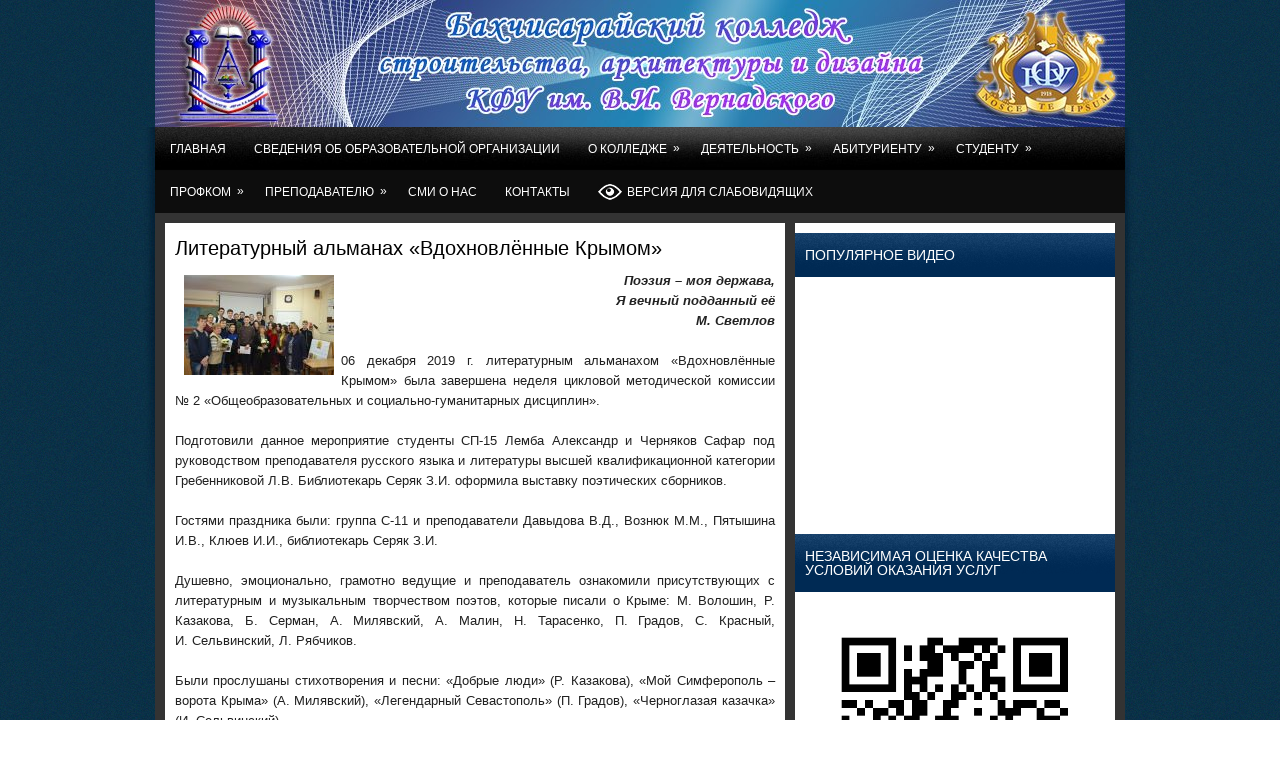

--- FILE ---
content_type: text/html; charset=UTF-8
request_url: https://bkcoll.cfuv.ru/2019/12/10/literary_almanac_12/
body_size: 17359
content:
<!DOCTYPE html PUBLIC "-//W3C//DTD XHTML 1.0 Transitional//EN" "http://www.w3.org/TR/xhtml1/DTD/xhtml1-transitional.dtd">
<html xmlns="http://www.w3.org/1999/xhtml" lang="ru-RU">

<head profile="http://gmpg.org/xfn/11">
<meta http-equiv="Content-Type" content="text/html; charset=UTF-8" />
<link href='https://fonts.googleapis.com/css?family=Oswald' rel='stylesheet' type='text/css'/>
<title>  Литературный альманах «Вдохновлённые Крымом» | Бахчисарайский колледж строительста, архитектуры и дизайна</title>
<link rel="stylesheet" href="https://bkcoll.cfuv.ru/wp-content/themes/BlueBusiness/css/screen.css" type="text/css" media="screen, projection" />
<link rel="stylesheet" href="https://bkcoll.cfuv.ru/wp-content/themes/BlueBusiness/css/print.css" type="text/css" media="print" />
<!--[if IE]><link rel="stylesheet" href="https://bkcoll.cfuv.ru/wp-content/themes/BlueBusiness/css/ie.css" type="text/css" media="screen, projection"><![endif]-->
<link rel="stylesheet" href="https://bkcoll.cfuv.ru/wp-content/themes/BlueBusiness/style.css" type="text/css" media="screen" />

<link rel="alternate" type="application/rss+xml" title="Бахчисарайский колледж строительста, архитектуры и дизайна RSS Feed" href="https://bkcoll.cfuv.ru/feed/" />
<link rel="alternate" type="application/atom+xml" title="Бахчисарайский колледж строительста, архитектуры и дизайна Atom Feed" href="https://bkcoll.cfuv.ru/feed/atom/" />
<link rel="pingback" href="https://bkcoll.cfuv.ru/xmlrpc.php" />







<meta name='robots' content='max-image-preview:large' />
<link rel="alternate" type="application/rss+xml" title="Бахчисарайский колледж строительста, архитектуры и дизайна &raquo; Лента комментариев к &laquo;Литературный альманах «Вдохновлённые Крымом»&raquo;" href="https://bkcoll.cfuv.ru/2019/12/10/literary_almanac_12/feed/" />
<link rel="alternate" title="oEmbed (JSON)" type="application/json+oembed" href="https://bkcoll.cfuv.ru/wp-json/oembed/1.0/embed?url=https%3A%2F%2Fbkcoll.cfuv.ru%2F2019%2F12%2F10%2Fliterary_almanac_12%2F" />
<link rel="alternate" title="oEmbed (XML)" type="text/xml+oembed" href="https://bkcoll.cfuv.ru/wp-json/oembed/1.0/embed?url=https%3A%2F%2Fbkcoll.cfuv.ru%2F2019%2F12%2F10%2Fliterary_almanac_12%2F&#038;format=xml" />
<style id='wp-img-auto-sizes-contain-inline-css' type='text/css'>
img:is([sizes=auto i],[sizes^="auto," i]){contain-intrinsic-size:3000px 1500px}
/*# sourceURL=wp-img-auto-sizes-contain-inline-css */
</style>
<style id='wp-emoji-styles-inline-css' type='text/css'>

	img.wp-smiley, img.emoji {
		display: inline !important;
		border: none !important;
		box-shadow: none !important;
		height: 1em !important;
		width: 1em !important;
		margin: 0 0.07em !important;
		vertical-align: -0.1em !important;
		background: none !important;
		padding: 0 !important;
	}
/*# sourceURL=wp-emoji-styles-inline-css */
</style>
<style id='wp-block-library-inline-css' type='text/css'>
:root{--wp-block-synced-color:#7a00df;--wp-block-synced-color--rgb:122,0,223;--wp-bound-block-color:var(--wp-block-synced-color);--wp-editor-canvas-background:#ddd;--wp-admin-theme-color:#007cba;--wp-admin-theme-color--rgb:0,124,186;--wp-admin-theme-color-darker-10:#006ba1;--wp-admin-theme-color-darker-10--rgb:0,107,160.5;--wp-admin-theme-color-darker-20:#005a87;--wp-admin-theme-color-darker-20--rgb:0,90,135;--wp-admin-border-width-focus:2px}@media (min-resolution:192dpi){:root{--wp-admin-border-width-focus:1.5px}}.wp-element-button{cursor:pointer}:root .has-very-light-gray-background-color{background-color:#eee}:root .has-very-dark-gray-background-color{background-color:#313131}:root .has-very-light-gray-color{color:#eee}:root .has-very-dark-gray-color{color:#313131}:root .has-vivid-green-cyan-to-vivid-cyan-blue-gradient-background{background:linear-gradient(135deg,#00d084,#0693e3)}:root .has-purple-crush-gradient-background{background:linear-gradient(135deg,#34e2e4,#4721fb 50%,#ab1dfe)}:root .has-hazy-dawn-gradient-background{background:linear-gradient(135deg,#faaca8,#dad0ec)}:root .has-subdued-olive-gradient-background{background:linear-gradient(135deg,#fafae1,#67a671)}:root .has-atomic-cream-gradient-background{background:linear-gradient(135deg,#fdd79a,#004a59)}:root .has-nightshade-gradient-background{background:linear-gradient(135deg,#330968,#31cdcf)}:root .has-midnight-gradient-background{background:linear-gradient(135deg,#020381,#2874fc)}:root{--wp--preset--font-size--normal:16px;--wp--preset--font-size--huge:42px}.has-regular-font-size{font-size:1em}.has-larger-font-size{font-size:2.625em}.has-normal-font-size{font-size:var(--wp--preset--font-size--normal)}.has-huge-font-size{font-size:var(--wp--preset--font-size--huge)}.has-text-align-center{text-align:center}.has-text-align-left{text-align:left}.has-text-align-right{text-align:right}.has-fit-text{white-space:nowrap!important}#end-resizable-editor-section{display:none}.aligncenter{clear:both}.items-justified-left{justify-content:flex-start}.items-justified-center{justify-content:center}.items-justified-right{justify-content:flex-end}.items-justified-space-between{justify-content:space-between}.screen-reader-text{border:0;clip-path:inset(50%);height:1px;margin:-1px;overflow:hidden;padding:0;position:absolute;width:1px;word-wrap:normal!important}.screen-reader-text:focus{background-color:#ddd;clip-path:none;color:#444;display:block;font-size:1em;height:auto;left:5px;line-height:normal;padding:15px 23px 14px;text-decoration:none;top:5px;width:auto;z-index:100000}html :where(.has-border-color){border-style:solid}html :where([style*=border-top-color]){border-top-style:solid}html :where([style*=border-right-color]){border-right-style:solid}html :where([style*=border-bottom-color]){border-bottom-style:solid}html :where([style*=border-left-color]){border-left-style:solid}html :where([style*=border-width]){border-style:solid}html :where([style*=border-top-width]){border-top-style:solid}html :where([style*=border-right-width]){border-right-style:solid}html :where([style*=border-bottom-width]){border-bottom-style:solid}html :where([style*=border-left-width]){border-left-style:solid}html :where(img[class*=wp-image-]){height:auto;max-width:100%}:where(figure){margin:0 0 1em}html :where(.is-position-sticky){--wp-admin--admin-bar--position-offset:var(--wp-admin--admin-bar--height,0px)}@media screen and (max-width:600px){html :where(.is-position-sticky){--wp-admin--admin-bar--position-offset:0px}}

/*# sourceURL=wp-block-library-inline-css */
</style><style id='global-styles-inline-css' type='text/css'>
:root{--wp--preset--aspect-ratio--square: 1;--wp--preset--aspect-ratio--4-3: 4/3;--wp--preset--aspect-ratio--3-4: 3/4;--wp--preset--aspect-ratio--3-2: 3/2;--wp--preset--aspect-ratio--2-3: 2/3;--wp--preset--aspect-ratio--16-9: 16/9;--wp--preset--aspect-ratio--9-16: 9/16;--wp--preset--color--black: #000000;--wp--preset--color--cyan-bluish-gray: #abb8c3;--wp--preset--color--white: #ffffff;--wp--preset--color--pale-pink: #f78da7;--wp--preset--color--vivid-red: #cf2e2e;--wp--preset--color--luminous-vivid-orange: #ff6900;--wp--preset--color--luminous-vivid-amber: #fcb900;--wp--preset--color--light-green-cyan: #7bdcb5;--wp--preset--color--vivid-green-cyan: #00d084;--wp--preset--color--pale-cyan-blue: #8ed1fc;--wp--preset--color--vivid-cyan-blue: #0693e3;--wp--preset--color--vivid-purple: #9b51e0;--wp--preset--gradient--vivid-cyan-blue-to-vivid-purple: linear-gradient(135deg,rgb(6,147,227) 0%,rgb(155,81,224) 100%);--wp--preset--gradient--light-green-cyan-to-vivid-green-cyan: linear-gradient(135deg,rgb(122,220,180) 0%,rgb(0,208,130) 100%);--wp--preset--gradient--luminous-vivid-amber-to-luminous-vivid-orange: linear-gradient(135deg,rgb(252,185,0) 0%,rgb(255,105,0) 100%);--wp--preset--gradient--luminous-vivid-orange-to-vivid-red: linear-gradient(135deg,rgb(255,105,0) 0%,rgb(207,46,46) 100%);--wp--preset--gradient--very-light-gray-to-cyan-bluish-gray: linear-gradient(135deg,rgb(238,238,238) 0%,rgb(169,184,195) 100%);--wp--preset--gradient--cool-to-warm-spectrum: linear-gradient(135deg,rgb(74,234,220) 0%,rgb(151,120,209) 20%,rgb(207,42,186) 40%,rgb(238,44,130) 60%,rgb(251,105,98) 80%,rgb(254,248,76) 100%);--wp--preset--gradient--blush-light-purple: linear-gradient(135deg,rgb(255,206,236) 0%,rgb(152,150,240) 100%);--wp--preset--gradient--blush-bordeaux: linear-gradient(135deg,rgb(254,205,165) 0%,rgb(254,45,45) 50%,rgb(107,0,62) 100%);--wp--preset--gradient--luminous-dusk: linear-gradient(135deg,rgb(255,203,112) 0%,rgb(199,81,192) 50%,rgb(65,88,208) 100%);--wp--preset--gradient--pale-ocean: linear-gradient(135deg,rgb(255,245,203) 0%,rgb(182,227,212) 50%,rgb(51,167,181) 100%);--wp--preset--gradient--electric-grass: linear-gradient(135deg,rgb(202,248,128) 0%,rgb(113,206,126) 100%);--wp--preset--gradient--midnight: linear-gradient(135deg,rgb(2,3,129) 0%,rgb(40,116,252) 100%);--wp--preset--font-size--small: 13px;--wp--preset--font-size--medium: 20px;--wp--preset--font-size--large: 36px;--wp--preset--font-size--x-large: 42px;--wp--preset--spacing--20: 0.44rem;--wp--preset--spacing--30: 0.67rem;--wp--preset--spacing--40: 1rem;--wp--preset--spacing--50: 1.5rem;--wp--preset--spacing--60: 2.25rem;--wp--preset--spacing--70: 3.38rem;--wp--preset--spacing--80: 5.06rem;--wp--preset--shadow--natural: 6px 6px 9px rgba(0, 0, 0, 0.2);--wp--preset--shadow--deep: 12px 12px 50px rgba(0, 0, 0, 0.4);--wp--preset--shadow--sharp: 6px 6px 0px rgba(0, 0, 0, 0.2);--wp--preset--shadow--outlined: 6px 6px 0px -3px rgb(255, 255, 255), 6px 6px rgb(0, 0, 0);--wp--preset--shadow--crisp: 6px 6px 0px rgb(0, 0, 0);}:where(.is-layout-flex){gap: 0.5em;}:where(.is-layout-grid){gap: 0.5em;}body .is-layout-flex{display: flex;}.is-layout-flex{flex-wrap: wrap;align-items: center;}.is-layout-flex > :is(*, div){margin: 0;}body .is-layout-grid{display: grid;}.is-layout-grid > :is(*, div){margin: 0;}:where(.wp-block-columns.is-layout-flex){gap: 2em;}:where(.wp-block-columns.is-layout-grid){gap: 2em;}:where(.wp-block-post-template.is-layout-flex){gap: 1.25em;}:where(.wp-block-post-template.is-layout-grid){gap: 1.25em;}.has-black-color{color: var(--wp--preset--color--black) !important;}.has-cyan-bluish-gray-color{color: var(--wp--preset--color--cyan-bluish-gray) !important;}.has-white-color{color: var(--wp--preset--color--white) !important;}.has-pale-pink-color{color: var(--wp--preset--color--pale-pink) !important;}.has-vivid-red-color{color: var(--wp--preset--color--vivid-red) !important;}.has-luminous-vivid-orange-color{color: var(--wp--preset--color--luminous-vivid-orange) !important;}.has-luminous-vivid-amber-color{color: var(--wp--preset--color--luminous-vivid-amber) !important;}.has-light-green-cyan-color{color: var(--wp--preset--color--light-green-cyan) !important;}.has-vivid-green-cyan-color{color: var(--wp--preset--color--vivid-green-cyan) !important;}.has-pale-cyan-blue-color{color: var(--wp--preset--color--pale-cyan-blue) !important;}.has-vivid-cyan-blue-color{color: var(--wp--preset--color--vivid-cyan-blue) !important;}.has-vivid-purple-color{color: var(--wp--preset--color--vivid-purple) !important;}.has-black-background-color{background-color: var(--wp--preset--color--black) !important;}.has-cyan-bluish-gray-background-color{background-color: var(--wp--preset--color--cyan-bluish-gray) !important;}.has-white-background-color{background-color: var(--wp--preset--color--white) !important;}.has-pale-pink-background-color{background-color: var(--wp--preset--color--pale-pink) !important;}.has-vivid-red-background-color{background-color: var(--wp--preset--color--vivid-red) !important;}.has-luminous-vivid-orange-background-color{background-color: var(--wp--preset--color--luminous-vivid-orange) !important;}.has-luminous-vivid-amber-background-color{background-color: var(--wp--preset--color--luminous-vivid-amber) !important;}.has-light-green-cyan-background-color{background-color: var(--wp--preset--color--light-green-cyan) !important;}.has-vivid-green-cyan-background-color{background-color: var(--wp--preset--color--vivid-green-cyan) !important;}.has-pale-cyan-blue-background-color{background-color: var(--wp--preset--color--pale-cyan-blue) !important;}.has-vivid-cyan-blue-background-color{background-color: var(--wp--preset--color--vivid-cyan-blue) !important;}.has-vivid-purple-background-color{background-color: var(--wp--preset--color--vivid-purple) !important;}.has-black-border-color{border-color: var(--wp--preset--color--black) !important;}.has-cyan-bluish-gray-border-color{border-color: var(--wp--preset--color--cyan-bluish-gray) !important;}.has-white-border-color{border-color: var(--wp--preset--color--white) !important;}.has-pale-pink-border-color{border-color: var(--wp--preset--color--pale-pink) !important;}.has-vivid-red-border-color{border-color: var(--wp--preset--color--vivid-red) !important;}.has-luminous-vivid-orange-border-color{border-color: var(--wp--preset--color--luminous-vivid-orange) !important;}.has-luminous-vivid-amber-border-color{border-color: var(--wp--preset--color--luminous-vivid-amber) !important;}.has-light-green-cyan-border-color{border-color: var(--wp--preset--color--light-green-cyan) !important;}.has-vivid-green-cyan-border-color{border-color: var(--wp--preset--color--vivid-green-cyan) !important;}.has-pale-cyan-blue-border-color{border-color: var(--wp--preset--color--pale-cyan-blue) !important;}.has-vivid-cyan-blue-border-color{border-color: var(--wp--preset--color--vivid-cyan-blue) !important;}.has-vivid-purple-border-color{border-color: var(--wp--preset--color--vivid-purple) !important;}.has-vivid-cyan-blue-to-vivid-purple-gradient-background{background: var(--wp--preset--gradient--vivid-cyan-blue-to-vivid-purple) !important;}.has-light-green-cyan-to-vivid-green-cyan-gradient-background{background: var(--wp--preset--gradient--light-green-cyan-to-vivid-green-cyan) !important;}.has-luminous-vivid-amber-to-luminous-vivid-orange-gradient-background{background: var(--wp--preset--gradient--luminous-vivid-amber-to-luminous-vivid-orange) !important;}.has-luminous-vivid-orange-to-vivid-red-gradient-background{background: var(--wp--preset--gradient--luminous-vivid-orange-to-vivid-red) !important;}.has-very-light-gray-to-cyan-bluish-gray-gradient-background{background: var(--wp--preset--gradient--very-light-gray-to-cyan-bluish-gray) !important;}.has-cool-to-warm-spectrum-gradient-background{background: var(--wp--preset--gradient--cool-to-warm-spectrum) !important;}.has-blush-light-purple-gradient-background{background: var(--wp--preset--gradient--blush-light-purple) !important;}.has-blush-bordeaux-gradient-background{background: var(--wp--preset--gradient--blush-bordeaux) !important;}.has-luminous-dusk-gradient-background{background: var(--wp--preset--gradient--luminous-dusk) !important;}.has-pale-ocean-gradient-background{background: var(--wp--preset--gradient--pale-ocean) !important;}.has-electric-grass-gradient-background{background: var(--wp--preset--gradient--electric-grass) !important;}.has-midnight-gradient-background{background: var(--wp--preset--gradient--midnight) !important;}.has-small-font-size{font-size: var(--wp--preset--font-size--small) !important;}.has-medium-font-size{font-size: var(--wp--preset--font-size--medium) !important;}.has-large-font-size{font-size: var(--wp--preset--font-size--large) !important;}.has-x-large-font-size{font-size: var(--wp--preset--font-size--x-large) !important;}
/*# sourceURL=global-styles-inline-css */
</style>

<style id='classic-theme-styles-inline-css' type='text/css'>
/*! This file is auto-generated */
.wp-block-button__link{color:#fff;background-color:#32373c;border-radius:9999px;box-shadow:none;text-decoration:none;padding:calc(.667em + 2px) calc(1.333em + 2px);font-size:1.125em}.wp-block-file__button{background:#32373c;color:#fff;text-decoration:none}
/*# sourceURL=/wp-includes/css/classic-themes.min.css */
</style>
<link rel='stylesheet' id='vi-style-css' href='https://bkcoll.cfuv.ru/wp-content/plugins/for-the-visually-impaired_/css/styles.css?ver=219c646b7a733d0704029694c09861dc' type='text/css' media='all' />
<style id='vi-style-inline-css' type='text/css'>

		.vi-on-img-button{
  background: url(https://bkcoll.cfuv.ru/wp-content/plugins/for-the-visually-impaired_/img/icon_24.png) 100% 100% no-repeat;
  background-size: contain;
    display: inline-block;
    vertical-align: middle;
    height: 24px;
    width: 24px;
    text-decoration: none;
    outline: 0;
		}
#bt_widget-vi-on a {
	text-align: center;
	cursor: pointer;
	background: #DB151C;
	box-shadow: 0 -3px 0 rgba(0, 0, 0, 0.1) inset;
	border: 0 none;
	border-radius: 6px;
	overflow: hidden;
    font-size: 15px;
    padding: 13px 18px 16px;
	text-decoration: none;
	display: inline-block;
	font-family: arial;
    font-weight: 700;
	line-height: 100%;
	text-shadow: 1px 1px 0 rgba(0, 0, 0, 0.12);
	margin-top: -3px;
    color: #0a0a0a;
    border-radius: 10px;
    vertical-align:middle;

}


#bt_widget-vi-on a:hover {
	-o-box-shadow: 0 -1px 0 rgba(0, 0, 0, 0.14) inset;
	-moz-box-shadow: 0 -1px 0 rgba(0, 0, 0, 0.14) inset;
	-webkit-box-shadow: 0 -1px 0 rgba(0, 0, 0, 0.14) inset;
	box-shadow: 0 -1px 0 rgba(0, 0, 0, 0.14) inset;
	text-decoration: underline;	
}

#bt_widget-vi-on .vi_widget_img {
    vertical-align:middle;
}
#bt_widget-vi-on  {
	    position: relative;
    top: 0;
    left: 0;
    color: #000000;
    font-size: 18px;
    letter-spacing: 0;
    text-align: center;
}
.vi-close{
	vertical-align: middle;
	text-align: center;
	display: flex;
	justify-content: center;
	align-items: center;
	font-size: 16px;
	text-decoration: none;
	font-weight: bold;
	vertical-align: middle;
	word-break: break-all;
    word-wrap: break-word;

}
.bt_widget-vi{
	vertical-align: middle;
	text-align: center;
	
}
		
		
/*# sourceURL=vi-style-inline-css */
</style>
<!--n2css--><!--n2js--><script type="text/javascript" src="https://bkcoll.cfuv.ru/wp-includes/js/jquery/jquery.min.js?ver=3.7.1" id="jquery-core-js"></script>
<script type="text/javascript" src="https://bkcoll.cfuv.ru/wp-includes/js/jquery/jquery-migrate.min.js?ver=3.4.1" id="jquery-migrate-js"></script>
<link rel="https://api.w.org/" href="https://bkcoll.cfuv.ru/wp-json/" /><link rel="alternate" title="JSON" type="application/json" href="https://bkcoll.cfuv.ru/wp-json/wp/v2/posts/18456" /><link rel="canonical" href="https://bkcoll.cfuv.ru/2019/12/10/literary_almanac_12/" />
<link rel="icon" href="https://bkcoll.cfuv.ru/wp-content/uploads/2015/10/cropped-KTwg_OUe5Ls-32x32.jpg" sizes="32x32" />
<link rel="icon" href="https://bkcoll.cfuv.ru/wp-content/uploads/2015/10/cropped-KTwg_OUe5Ls-192x192.jpg" sizes="192x192" />
<link rel="apple-touch-icon" href="https://bkcoll.cfuv.ru/wp-content/uploads/2015/10/cropped-KTwg_OUe5Ls-180x180.jpg" />
<meta name="msapplication-TileImage" content="https://bkcoll.cfuv.ru/wp-content/uploads/2015/10/cropped-KTwg_OUe5Ls-270x270.jpg" />
		<style type="text/css" id="wp-custom-css">
			.sidebar h2 {
	font-size: 14px;
}

a:link { color: #0000EE; }
a:visited { color: #551A8B; }
a:hover { color: #FF0000; }
a:active { color: #FF0000; }

p > a.more-link {
	color: #FFFFFF;
}

.title a {
    color: #000000;
    text-decoration: none;
}

#menu-item-36249 > a
{
	display: flex;
  align-items: center;
}

#menu-item-36249 > a > img{
	padding-right: 5px;
}

#menu-item-36249 > a{
	height: 12px;
}		</style>
		<script src="https://bkcoll.cfuv.ru/wp-content/themes/BlueBusiness/js/jquery-1.4.4.js" type="text/javascript"></script>
<script src="https://bkcoll.cfuv.ru/wp-content/themes/BlueBusiness/js/jquery.cycle.all.js" type="text/javascript"></script>
<script type="text/javascript" src="https://bkcoll.cfuv.ru/wp-content/themes/BlueBusiness/menu/superfish.js"></script>
<script type="text/javascript" src="https://bkcoll.cfuv.ru/wp-content/themes/BlueBusiness/menu/custom.js"></script>
</head>
<body data-rsssl=1 class="wp-singular post-template-default single single-post postid-18456 single-format-standard wp-theme-BlueBusiness">

	<div id="wrapper">
<div id="wrapper-bg"><div id="wrapper-bg2">
		<div id="outer-wrapper" class="outer-wrapper">  
			<div class="outer">
				
            		
			</div>
				<div id="header" class="outer">
					<div class="header-part">
													
													
					</div>
					
					<div class="header-part rightsector">
                        <div style="padding: 0 0 0 0; text-align:right;">


                        </div>
					</div>
				</div>

			<div class="outer">
				<div class="navi-links">
                    <div class="navi-primary-container">
					<ul id="menu-%d0%bc%d0%b5%d0%bd%d1%8e-1" class="navi-primary navis"><li id="menu-item-20" class="menu-item menu-item-type-custom menu-item-object-custom menu-item-home menu-item-20"><a href="https://bkcoll.cfuv.ru/">Главная</a></li>
<li id="menu-item-21463" class="menu-item menu-item-type-custom menu-item-object-custom menu-item-21463"><a href="https://cfuv.ru/sveden">Сведения об образовательной организации</a></li>
<li id="menu-item-50" class="menu-item menu-item-type-post_type menu-item-object-page menu-item-has-children menu-item-50"><a href="https://bkcoll.cfuv.ru/?page_id=22">О колледже</a>
<ul class="sub-menu">
	<li id="menu-item-21" class="menu-item menu-item-type-post_type menu-item-object-page menu-item-21"><a href="https://bkcoll.cfuv.ru/?page_id=10">История колледжа</a></li>
	<li id="menu-item-327" class="menu-item menu-item-type-post_type menu-item-object-page menu-item-327"><a href="https://bkcoll.cfuv.ru/svedeniya-ob-obrazovatelnoy-organiz/polozhenie-o-kolledzhe/">Положение</a></li>
	<li id="menu-item-180" class="menu-item menu-item-type-post_type menu-item-object-page menu-item-180"><a href="https://bkcoll.cfuv.ru/svedeniya-ob-obrazovatelnoy-organiz/litsenziya/">Лицензия</a></li>
	<li id="menu-item-45" class="menu-item menu-item-type-post_type menu-item-object-page menu-item-45"><a href="https://bkcoll.cfuv.ru/?page_id=32">Структура</a></li>
	<li id="menu-item-48" class="menu-item menu-item-type-post_type menu-item-object-page menu-item-48"><a href="https://bkcoll.cfuv.ru/?page_id=26">Руководство</a></li>
	<li id="menu-item-23980" class="menu-item menu-item-type-custom menu-item-object-custom menu-item-23980"><a href="https://bkcoll.cfuv.ru/wp-content/uploads/2025/10/Кадры-БКСАиД_сентябрь-2025.pdf">Преподаватели</a></li>
	<li id="menu-item-44" class="menu-item menu-item-type-post_type menu-item-object-page menu-item-44"><a href="https://bkcoll.cfuv.ru/?page_id=34">Документы</a></li>
	<li id="menu-item-87" class="menu-item menu-item-type-post_type menu-item-object-page menu-item-87"><a href="https://bkcoll.cfuv.ru/?page_id=73">Материально-техническое обеспечение</a></li>
	<li id="menu-item-84" class="menu-item menu-item-type-post_type menu-item-object-page menu-item-84"><a href="https://bkcoll.cfuv.ru/?page_id=79">Финансово-хозяйственная деятельность</a></li>
	<li id="menu-item-1439" class="menu-item menu-item-type-post_type menu-item-object-page menu-item-1439"><a href="https://bkcoll.cfuv.ru/videomaterialyi/">Видеоматериалы</a></li>
	<li id="menu-item-83" class="menu-item menu-item-type-post_type menu-item-object-page menu-item-83"><a href="https://bkcoll.cfuv.ru/?page_id=81">Вакансии</a></li>
</ul>
</li>
<li id="menu-item-161" class="menu-item menu-item-type-post_type menu-item-object-page menu-item-has-children menu-item-161"><a href="https://bkcoll.cfuv.ru/?page_id=59">Деятельность</a>
<ul class="sub-menu">
	<li id="menu-item-43" class="menu-item menu-item-type-post_type menu-item-object-page menu-item-43"><a href="https://bkcoll.cfuv.ru/obrazovanie/">Образовательный процесс</a></li>
	<li id="menu-item-42" class="menu-item menu-item-type-post_type menu-item-object-page menu-item-42"><a href="https://bkcoll.cfuv.ru/obrazovatelnyie-standartyi/">Образовательные стандарты</a></li>
	<li id="menu-item-34333" class="menu-item menu-item-type-post_type menu-item-object-page menu-item-34333"><a href="https://bkcoll.cfuv.ru/dostupnaya-sreda/">Доступная среда</a></li>
	<li id="menu-item-240" class="menu-item menu-item-type-post_type menu-item-object-page menu-item-240"><a href="https://bkcoll.cfuv.ru/tsiklovyiekomissii/">Цикловые методические комиссии 2025-2026 учебный год</a></li>
	<li id="menu-item-85" class="menu-item menu-item-type-post_type menu-item-object-page menu-item-85"><a href="https://bkcoll.cfuv.ru/?page_id=77">Платные образовательные услуги</a></li>
	<li id="menu-item-15103" class="menu-item menu-item-type-post_type menu-item-object-page menu-item-15103"><a href="https://bkcoll.cfuv.ru/protivodeystvie-korruptsii/">Противодействие коррупции</a></li>
	<li id="menu-item-1305" class="menu-item menu-item-type-post_type menu-item-object-page menu-item-1305"><a href="https://bkcoll.cfuv.ru/vospitatelnaya-rabota/">Воспитательная работа</a></li>
	<li id="menu-item-5952" class="menu-item menu-item-type-post_type menu-item-object-page menu-item-5952"><a href="https://bkcoll.cfuv.ru/proforientatsionnaya-rabota/">Профориентационная работа</a></li>
</ul>
</li>
<li id="menu-item-25175" class="menu-item menu-item-type-custom menu-item-object-custom menu-item-has-children menu-item-25175"><a href="https://priem.cfuv.ru/">Абитуриенту</a>
<ul class="sub-menu">
	<li id="menu-item-36076" class="menu-item menu-item-type-custom menu-item-object-custom menu-item-36076"><a href="https://abit.cfuv.ru/rating/specialties#filial=18&#038;form=1&#038;level=4">Списки подавших документы</a></li>
	<li id="menu-item-2999" class="menu-item menu-item-type-post_type menu-item-object-page menu-item-2999"><a href="https://bkcoll.cfuv.ru/vstupitelnaya-kompaniya/">Программа вступительных испытаний</a></li>
	<li id="menu-item-108" class="menu-item menu-item-type-post_type menu-item-object-page menu-item-108"><a href="https://bkcoll.cfuv.ru/abiturientu/obshhaya-informatsiya/">Общая информация</a></li>
	<li id="menu-item-439" class="menu-item menu-item-type-post_type menu-item-object-page menu-item-439"><a href="https://bkcoll.cfuv.ru/abiturientu/polozhenie/">Положение о приемной комиссии</a></li>
	<li id="menu-item-382" class="menu-item menu-item-type-post_type menu-item-object-page menu-item-382"><a href="https://bkcoll.cfuv.ru/abiturientu/poryadok-priema/">Порядок приема</a></li>
	<li id="menu-item-107" class="menu-item menu-item-type-post_type menu-item-object-page menu-item-107"><a href="https://bkcoll.cfuv.ru/abiturientu/pravila-priema-i-polozheniya-priemnoy-komissii/">Правила приема</a></li>
	<li id="menu-item-16244" class="menu-item menu-item-type-post_type menu-item-object-page menu-item-16244"><a href="https://bkcoll.cfuv.ru/abiturientu/pamyatka-abiturientu-2019/">Памятка абитуриенту 2025</a></li>
	<li id="menu-item-443" class="menu-item menu-item-type-post_type menu-item-object-page menu-item-443"><a href="https://bkcoll.cfuv.ru/abiturientu/dogovora/">Договора</a></li>
	<li id="menu-item-105" class="menu-item menu-item-type-post_type menu-item-object-page menu-item-105"><a href="https://bkcoll.cfuv.ru/abiturientu/informatsiya-o-kolichestve-mest-dlya-postupayushhih/">Информация о количестве мест для поступающих</a></li>
	<li id="menu-item-104" class="menu-item menu-item-type-post_type menu-item-object-page menu-item-104"><a href="https://bkcoll.cfuv.ru/abiturientu/informatsiya-dlya-postupayushhih-po-dogovoram-s-oplatoy-obucheniya/">Информация для поступающих по договорам с оплатой обучения</a></li>
	<li id="menu-item-2391" class="menu-item menu-item-type-post_type menu-item-object-page menu-item-2391"><a href="https://bkcoll.cfuv.ru/abiturientu/osobennosti-provedeniya-priema-inostrannyih-grazhdan/">Особенности проведения приема иностранных граждан</a></li>
	<li id="menu-item-2396" class="menu-item menu-item-type-post_type menu-item-object-page menu-item-2396"><a href="https://bkcoll.cfuv.ru/abiturientu/osobennosti-provedeniya-vstupitelnyih-ispyitaniy-dlya-lits-s-ogranichennyimi-vozmozhnostyami-zdorovya/">Особенности проведения вступительных испытаний для лиц с ограниченными возможностями здоровья</a></li>
</ul>
</li>
<li id="menu-item-70" class="menu-item menu-item-type-post_type menu-item-object-page menu-item-has-children menu-item-70"><a href="https://bkcoll.cfuv.ru/?page_id=53">Студенту</a>
<ul class="sub-menu">
	<li id="menu-item-6331" class="menu-item menu-item-type-post_type menu-item-object-page menu-item-6331"><a href="https://bkcoll.cfuv.ru/konkursyi/">Конкурсы</a></li>
	<li id="menu-item-2720" class="menu-item menu-item-type-custom menu-item-object-custom menu-item-2720"><a href="https://bkcoll.cfuv.ru/wp-content/uploads/2017/10/kodeks.pdf">Этический кодекс студента</a></li>
	<li id="menu-item-114" class="menu-item menu-item-type-post_type menu-item-object-page menu-item-114"><a href="https://bkcoll.cfuv.ru/metodicheskoe-obespechenie-distsiplin/">Методическое обеспечение дисциплин</a></li>
	<li id="menu-item-86" class="menu-item menu-item-type-post_type menu-item-object-page menu-item-86"><a href="https://bkcoll.cfuv.ru/?page_id=75">Стипендии и иные виды материальной поддержки</a></li>
	<li id="menu-item-1205" class="menu-item menu-item-type-post_type menu-item-object-page menu-item-1205"><a href="https://bkcoll.cfuv.ru/dlya-studentov-obshhezhitiya/">Для студентов общежития</a></li>
	<li id="menu-item-531" class="menu-item menu-item-type-post_type menu-item-object-page menu-item-531"><a href="https://bkcoll.cfuv.ru/praktika/">Практика</a></li>
	<li id="menu-item-113" class="menu-item menu-item-type-post_type menu-item-object-page menu-item-113"><a href="https://bkcoll.cfuv.ru/grafiki-raspisanie-i-tp/">Графики и расписание 2025-2026</a></li>
	<li id="menu-item-2968" class="menu-item menu-item-type-post_type menu-item-object-page menu-item-2968"><a href="https://bkcoll.cfuv.ru/psihologicheskaya-sluzhba-2/">Психологическая служба</a></li>
	<li id="menu-item-46" class="menu-item menu-item-type-post_type menu-item-object-page menu-item-46"><a href="https://bkcoll.cfuv.ru/?page_id=30">Культмассовая работа</a></li>
	<li id="menu-item-47" class="menu-item menu-item-type-post_type menu-item-object-page menu-item-47"><a href="https://bkcoll.cfuv.ru/?page_id=28">Спортивная жизнь</a></li>
	<li id="menu-item-517" class="menu-item menu-item-type-post_type menu-item-object-page menu-item-517"><a href="https://bkcoll.cfuv.ru/profkom/trudoustroystvo/">Трудоустройство</a></li>
	<li id="menu-item-788" class="menu-item menu-item-type-post_type menu-item-object-page menu-item-788"><a href="https://bkcoll.cfuv.ru/profkom/rekomendatsii-po-trudoustroystvu/">Рекомендации по трудоустройству</a></li>
	<li id="menu-item-6071" class="menu-item menu-item-type-post_type menu-item-object-page menu-item-6071"><a href="https://bkcoll.cfuv.ru/studentu/informatsiya-o-podgotovki-k-ege/">Информация о подготовки к ЕГЭ</a></li>
	<li id="menu-item-3924" class="menu-item menu-item-type-post_type menu-item-object-page menu-item-3924"><a href="https://bkcoll.cfuv.ru/informatsiya-dlya-roditeley/">Информация для родителей</a></li>
</ul>
</li>
<li id="menu-item-25174" class="menu-item menu-item-type-custom menu-item-object-custom menu-item-has-children menu-item-25174"><a href="http://profcom.cfuv.ru/">Профком</a>
<ul class="sub-menu">
	<li id="menu-item-27457" class="menu-item menu-item-type-post_type menu-item-object-page menu-item-27457"><a href="https://bkcoll.cfuv.ru/profkom/">Новости профкома</a></li>
	<li id="menu-item-2382" class="menu-item menu-item-type-post_type menu-item-object-page menu-item-2382"><a href="https://bkcoll.cfuv.ru/profkom/profkom-rabotnikov/">Профком работников</a></li>
	<li id="menu-item-2381" class="menu-item menu-item-type-post_type menu-item-object-page menu-item-2381"><a href="https://bkcoll.cfuv.ru/profkom/profkom-obuchayushhihsya/">Профком обучающихся</a></li>
</ul>
</li>
<li id="menu-item-68" class="menu-item menu-item-type-post_type menu-item-object-page menu-item-has-children menu-item-68"><a href="https://bkcoll.cfuv.ru/?page_id=57">Преподавателю</a>
<ul class="sub-menu">
	<li id="menu-item-132" class="menu-item menu-item-type-post_type menu-item-object-page menu-item-132"><a href="https://bkcoll.cfuv.ru/?page_id=124">Нормативная документация</a></li>
	<li id="menu-item-130" class="menu-item menu-item-type-post_type menu-item-object-page menu-item-130"><a href="https://bkcoll.cfuv.ru/prikazyi-rasporyazheniya-i-tp/">Приказы, распоряжения и тп.</a></li>
	<li id="menu-item-744" class="menu-item menu-item-type-post_type menu-item-object-page menu-item-744"><a href="https://bkcoll.cfuv.ru/kopilka-prepodavatelya/">Копилка преподавателя</a></li>
	<li id="menu-item-751" class="menu-item menu-item-type-post_type menu-item-object-page menu-item-751"><a href="https://bkcoll.cfuv.ru/planiruyushhaya-dokumentatsiya-2/">Планирующая документация</a></li>
	<li id="menu-item-9651" class="menu-item menu-item-type-post_type menu-item-object-page menu-item-9651"><a href="https://bkcoll.cfuv.ru/prepodavatelyu/kuratoru-uchebnoy-gruppyi/">Куратору учебной группы</a></li>
</ul>
</li>
<li id="menu-item-4363" class="menu-item menu-item-type-post_type menu-item-object-page menu-item-4363"><a href="https://bkcoll.cfuv.ru/smi-o-nas/">СМИ о нас</a></li>
<li id="menu-item-151" class="menu-item menu-item-type-post_type menu-item-object-page menu-item-151"><a href="https://bkcoll.cfuv.ru/kontaktyi/">Контакты</a></li>
<li id="menu-item-36249" class="bt_menu-vi-on menu-item menu-item-type-ftvi-menu menu-item-object-my-vi-object menu-item-36249"><a><img src="https://iif.cfuv.ru/wp-content/plugins/for-the-visually-impaired_/img/icon_24w.png" class="vi_widget_img"> Версия для слабовидящих</a></li>
</ul>                    </div>
				</div>
                

			</div>

<div class="breadcrumb">
</div>

	<div class="outer" id="contentwrap">	
			<div class="postcont">
				<div id="content">	
						
						


						<div class="post-18456 post type-post status-publish format-standard has-post-thumbnail hentry category-bez-rubriki" id="post-18456">
							<h2 class="title">Литературный альманах «Вдохновлённые Крымом»</h2>
							
			
							<div class="entry">
<img width="150" height="100" src="https://bkcoll.cfuv.ru/wp-content/uploads/2019/12/literary_almanac_55m.jpg" class="alignleft post_thumbnail wp-post-image" alt="" decoding="async" />								<p style="text-align: right;"><i><b>Поэзия – моя держава,<br />
Я вечный подданный её<br />
М. Светлов</b></i></p>
<p style="text-align: justify;">06 декабря 2019 г. литературным альманахом «Вдохновлённые Крымом» была завершена неделя цикловой методической комиссии № 2 «Общеобразовательных и социально-гуманитарных дисциплин».<span id="more-18456"></span></p>
<p style="text-align: justify;">Подготовили данное мероприятие студенты СП-15 Лемба Александр и Черняков Сафар под руководством преподавателя русского языка и литературы высшей квалификационной категории Гребенниковой Л.В. Библиотекарь Серяк З.И. оформила выставку поэтических сборников.</p>
<p style="text-align: justify;">Гостями праздника были: группа С-11 и преподаватели Давыдова В.Д., Вознюк М.М., Пятышина И.В., Клюев И.И., библиотекарь Серяк З.И.</p>
<p style="text-align: justify;">Душевно, эмоционально, грамотно ведущие и преподаватель ознакомили присутствующих с литературным и музыкальным творчеством поэтов, которые писали о Крыме: М. Волошин, Р. Казакова, Б. Серман, А. Милявский, А. Малин, Н. Тарасенко, П. Градов, С. Красный, И. Сельвинский, Л. Рябчиков.</p>
<p style="text-align: justify;">Были прослушаны стихотворения и песни: «Добрые люди» (Р. Казакова), «Мой Симферополь – ворота Крыма» (А. Милявский), «Легендарный Севастополь» (П. Градов), «Черноглазая казачка» (И. Сельвинский).</p>
<p style="text-align: justify;">Кроме того, состоялась также встреча и с творчеством бахчисарайских поэтов: М. Лебеденко, А. Дьячков, Н. Рябийчук, В. Белобородов «Мы теперь заграница» (песня), Н. Вавилова «Крымские горы» (песня), Н. Наумова «Возьми меня в Париж» (песня), В. Вартаньян (бывший преподаватель БКСАиД).</p>
<p style="text-align: justify;">В конце мероприятия свои стихотворения прочитала преподаватель истории и обществознания Пятышина И.В.</p>
<p style="text-align: justify;">Студенты прикоснулись к малой толике крымских поэтических талантов, в их произведениях чувствуется невероятная любовь к жизни, к Родине, способность видеть прекрасное во всём, тонкое понимание природы и человеческих взаимоотношений.</p>
<p style="text-align: right;"><b>Сатарина Л.А., преподаватель<br />русского языка и литературы<br />высшей квалификационной категории</b></p>
<p><center>[nggallery id=420 template=caption]</center></p>
															</div>
							
						
							<div class="navigation clearfix">
								<div class="alignleft">&laquo; <a href="https://bkcoll.cfuv.ru/2019/12/06/foreign_language_conference_2/" rel="prev">Студенческая практическая конференция по иностранному языку</a></div>
								<div class="alignright"><a href="https://bkcoll.cfuv.ru/2019/12/10/soveshhanie-s-prepodavatelyami-attestuyushhimisya-na-kvalifikatsionnyie-kategorii-v-2020-godu/" rel="next">Совещание с преподавателями, аттестующимися на квалификационные категории в 2020 году.</a> &raquo;</div>
							</div>
							
															
													</div><!--/post-18456-->
						
				
				
							
							</div>
			</div>
		<div class="sidecont rightsector">
	
	<div class="sidebar">
   

    <!--		<div class="sidebaradbox">
			<a href="http://themepix.com"><img class="sidebaradbox" src="https://themepix.com/pix/uploads/ad-125.png" style="border: 0;" alt="Advertise Here" /></a> 
<a href="http://themepix.com"><img class="sidebaradbox" src="https://themepix.com/pix/uploads/ad2-125.png" style="border: 0;" alt="Advertise Here" /></a>		</div>
		-->
    
        		<div class="sidebarvideo">
    			<ul> <li><h2 style="margin-bottom: 7px;">Популярное видео</h2>
    			<object width="284" height="240"><param name="movie" value="http://www.youtube.com/v/1TZyJc7frTs&hl=en&fs=1&rel=0&border=1"></param>
    				<param name="allowFullScreen" value="true"></param>
    				<param name="allowscriptaccess" value="always"></param>
    				<embed src="https://www.youtube.com/v/1TZyJc7frTs&hl=en&fs=1&rel=0&border=1" type="application/x-shockwave-flash" allowscriptaccess="always" allowfullscreen="true" width="284" height="240"></embed>
    			</object>
    			</li>
    			</ul>
    		</div>
    	        

		<ul>
			<li id="custom_html-2" class="widget_text widget widget_custom_html"><h2 class="widgettitle">Независимая оценка качества условий оказания услуг</h2>
<div class="textwidget custom-html-widget"><img width="300" height="300" src="https://bkcoll.cfuv.ru/wp-content/uploads/2023/10/QR-code-2023.png" class="image wp-image-37693  attachment-medium size-medium" alt="" style="max-width: 100%; height: auto;" sizes="(max-width: 300px) 100vw, 300px" original-font-size="13px" original-border-color="rgb(0, 0, 0)" original-background-color="rgba(0, 0, 0, 0)" original-background-image="none" original-color="rgb(0, 0, 0)" original-box-shadow="none" original-text-shadow="none" original-font-family="&quot;Helvetica Neue&quot;, Arial, Helvetica, sans-serif" original-letter-spacing="0" original-line-height="19.5px">
<a href="https://bus.gov.ru/qrcode/rate/460447">Чтобы оценить условия предоставления услуг используйте QR-код или перейдите по ссылке</a></div></li>
<li id="text-14" class="widget widget_text"><h2 class="widgettitle">Объявление</h2>
			<div class="textwidget"><p style="text-align: center;"><span style="color: #008000;"><strong>ВНИМАНИЮ ОБУЧАЮЩИХСЯ!!!</strong></span></p>
<p style="text-align: center;">С целью создания многосторонней связи соискателей с потенциальными работодателями, взаимного содействия в трудоустройстве выпускников на базе портала &#171;Работа в России&#187; создана сеть деловых контактов <span style="color: #008000;">&#171;SKILLSNET&#187;<sup><span style="color: blue;"><strong>*</strong></span></sup></span>.  Зарегистрироваться в сети деловых контактов могут выпускники и студенты по ссылке skillsnet.ru.</p>
<p style="text-align: center;"><small><sup><span style="color: blue;"><strong>*</strong></span></sup></span>«Общероссийская социальная сеть деловых контактов &#171;SKILLSNET&#187; является частью крупнейшей базы вакансий «РАБОТА В РОССИИ»</small></p>
</div>
		</li>
<li id="text-3" class="widget widget_text"><h2 class="widgettitle">Обращение к абитуриентам</h2>
			<div class="textwidget"><p style="text-align: center;"><a href="https://bkcoll.cfuv.ru/?p=193">Обращение директора Бахчисарайского колледжа строительства, <br>архитектуры и дизайна <br><b>Пехарь Галины Петровны</b> <br>к абитуриентам</a></p>
</div>
		</li>
<li id="text-12" class="widget widget_text"><h2 class="widgettitle">ГОРЯЧИЕ ПРЕДЛОЖЕНИЯ ОТ ПРОФКОМА</h2>
			<div class="textwidget"><p style="text-align: center;"><strong><a href="https://bkcoll.cfuv.ru/wp-content/uploads/2018/01/ryukzak.pdf" target="_blank" rel="noopener">ООО "Крымский туроператор "Рюкзак путешествий"</a></strong></p>
<p><a href="https://bkcoll.cfuv.ru/wp-content/uploads/2017/10/tur2018.pdf" target="_blank" rel="noopener"><strong>Новогодние автобусные туры &nbsp;из Крыма 2018</strong></a></p>

<p><a href="https://bkcoll.cfuv.ru/wp-content/uploads/2017/10/tur-otdyx.pdf" target="_blank" rel="noopener"><strong>Позвольте себе немного отдыха!&nbsp; </strong><strong>Проведите свой отпуск сказочно!</strong></a></p>

<p><strong><a href="https://bkcoll.cfuv.ru/wp-content/uploads/2017/10/program-tur.pdf" target="_blank" rel="noopener">Программа экскурсионного тура</a></strong></p>
<p><strong><a href="https://bkcoll.cfuv.ru/wp-content/uploads/2017/11/utes.pdf" target="_blank" rel="noopener">Оздоровление в санатории Утес</a></strong></p>

<p><a href="https://bkcoll.cfuv.ru/wp-content/uploads/2017/10/priglashen.pdf" target="_blank" rel="noopener"><strong>Приглашение на лечение и оздоровление</strong></a></p></div>
		</li>
<li id="text-7" class="widget widget_text"><h2 class="widgettitle">Мы в Контакте</h2>
			<div class="textwidget"><table style="width: 100%;" cellspacing="5" cellpadding="8">
<tbody>
<tr>
<td><a href="https://vk.com/bksaid" target="_blank"><img class="size-full wp-image-2155 aligncenter" src="https://bkcoll.cfuv.ru/wp-content/uploads/2016/12/vk.jpg" alt="vk" width="43" height="42" /></a></td>
<td style="text-align: center;"><strong><a href="https://vk.com/bksaid" target="_blank">Группа создана
для публикации новостей и
обмена полезной информацией</a></strong></td>
</tr>
</tbody>
</table>
</div>
		</li>
<li id="text-10" class="widget widget_text"><h2 class="widgettitle">Социальный партнер</h2>
			<div class="textwidget"><table style="width: 100%;" cellspacing="5" cellpadding="8">
<tbody>
</tbody>
</table>
<table style="width: 100%;" cellspacing="5" cellpadding="8">
<tbody>
<tr>
<td style="text-align: center;"><strong><a href="http://мпооснова.рф" target="_blank">Социальный партнер </b> <br>Крымская Республиканская Молодёжно-Патриотическая Общественная Организация «ОСНОВА»</a></strong></td>
</tr>
</tbody>
</table>
<p style="text-align: center;"><strong><a href="http://spbu.ru" target="_blank" rel="noopener">Санкт-Петербургский государственный университет</a></strong></p>
<p style="text-align: center;"><strong><a href="https://bkcoll.cfuv.ru/wp-content/uploads/2017/11/dog_spbgu.pdf" target="_blank" rel="noopener">Договор с СПБГУ</a></strong></p>
<p style="text-align: center;"><strong><a href="https://vk.com/rso_crimea" target="_blank" rel="noopener">Крымское региональное отделение Молодежной общероссийской общественной организации «Российские Студенческие Отряды»</a></strong></p>
&nbsp;
<p style="text-align: center;"><strong><a href="https://bkcoll.cfuv.ru/wp-content/uploads/2017/11/soglash_pco-3.pdf" target="_blank" rel="noopener">Соглашение о сотрудничестве </a></strong></p>
</div>
		</li>
<li id="calendar-2" class="widget widget_calendar"><h2 class="widgettitle">Календарь</h2>
<div id="calendar_wrap" class="calendar_wrap"><table id="wp-calendar" class="wp-calendar-table">
	<caption>Декабрь 2019</caption>
	<thead>
	<tr>
		<th scope="col" aria-label="Понедельник">Пн</th>
		<th scope="col" aria-label="Вторник">Вт</th>
		<th scope="col" aria-label="Среда">Ср</th>
		<th scope="col" aria-label="Четверг">Чт</th>
		<th scope="col" aria-label="Пятница">Пт</th>
		<th scope="col" aria-label="Суббота">Сб</th>
		<th scope="col" aria-label="Воскресенье">Вс</th>
	</tr>
	</thead>
	<tbody>
	<tr>
		<td colspan="6" class="pad">&nbsp;</td><td>1</td>
	</tr>
	<tr>
		<td><a href="https://bkcoll.cfuv.ru/2019/12/02/" aria-label="Записи, опубликованные 02.12.2019">2</a></td><td>3</td><td><a href="https://bkcoll.cfuv.ru/2019/12/04/" aria-label="Записи, опубликованные 04.12.2019">4</a></td><td>5</td><td><a href="https://bkcoll.cfuv.ru/2019/12/06/" aria-label="Записи, опубликованные 06.12.2019">6</a></td><td>7</td><td>8</td>
	</tr>
	<tr>
		<td>9</td><td><a href="https://bkcoll.cfuv.ru/2019/12/10/" aria-label="Записи, опубликованные 10.12.2019">10</a></td><td>11</td><td><a href="https://bkcoll.cfuv.ru/2019/12/12/" aria-label="Записи, опубликованные 12.12.2019">12</a></td><td><a href="https://bkcoll.cfuv.ru/2019/12/13/" aria-label="Записи, опубликованные 13.12.2019">13</a></td><td>14</td><td>15</td>
	</tr>
	<tr>
		<td><a href="https://bkcoll.cfuv.ru/2019/12/16/" aria-label="Записи, опубликованные 16.12.2019">16</a></td><td><a href="https://bkcoll.cfuv.ru/2019/12/17/" aria-label="Записи, опубликованные 17.12.2019">17</a></td><td>18</td><td><a href="https://bkcoll.cfuv.ru/2019/12/19/" aria-label="Записи, опубликованные 19.12.2019">19</a></td><td>20</td><td>21</td><td>22</td>
	</tr>
	<tr>
		<td><a href="https://bkcoll.cfuv.ru/2019/12/23/" aria-label="Записи, опубликованные 23.12.2019">23</a></td><td>24</td><td>25</td><td><a href="https://bkcoll.cfuv.ru/2019/12/26/" aria-label="Записи, опубликованные 26.12.2019">26</a></td><td>27</td><td>28</td><td>29</td>
	</tr>
	<tr>
		<td>30</td><td>31</td>
		<td class="pad" colspan="5">&nbsp;</td>
	</tr>
	</tbody>
	</table><nav aria-label="Предыдущий и следующий месяцы" class="wp-calendar-nav">
		<span class="wp-calendar-nav-prev"><a href="https://bkcoll.cfuv.ru/2019/11/">&laquo; Ноя</a></span>
		<span class="pad">&nbsp;</span>
		<span class="wp-calendar-nav-next"><a href="https://bkcoll.cfuv.ru/2020/01/">Янв &raquo;</a></span>
	</nav></div></li>
<li id="archives-2" class="widget widget_archive"><h2 class="widgettitle">Архивы</h2>
		<label class="screen-reader-text" for="archives-dropdown-2">Архивы</label>
		<select id="archives-dropdown-2" name="archive-dropdown">
			
			<option value="">Выберите месяц</option>
				<option value='https://bkcoll.cfuv.ru/2025/12/'> Декабрь 2025 </option>
	<option value='https://bkcoll.cfuv.ru/2025/11/'> Ноябрь 2025 </option>
	<option value='https://bkcoll.cfuv.ru/2025/10/'> Октябрь 2025 </option>
	<option value='https://bkcoll.cfuv.ru/2025/09/'> Сентябрь 2025 </option>
	<option value='https://bkcoll.cfuv.ru/2025/08/'> Август 2025 </option>
	<option value='https://bkcoll.cfuv.ru/2025/07/'> Июль 2025 </option>
	<option value='https://bkcoll.cfuv.ru/2025/06/'> Июнь 2025 </option>
	<option value='https://bkcoll.cfuv.ru/2025/05/'> Май 2025 </option>
	<option value='https://bkcoll.cfuv.ru/2025/04/'> Апрель 2025 </option>
	<option value='https://bkcoll.cfuv.ru/2025/03/'> Март 2025 </option>
	<option value='https://bkcoll.cfuv.ru/2025/02/'> Февраль 2025 </option>
	<option value='https://bkcoll.cfuv.ru/2025/01/'> Январь 2025 </option>
	<option value='https://bkcoll.cfuv.ru/2024/12/'> Декабрь 2024 </option>
	<option value='https://bkcoll.cfuv.ru/2024/11/'> Ноябрь 2024 </option>
	<option value='https://bkcoll.cfuv.ru/2024/10/'> Октябрь 2024 </option>
	<option value='https://bkcoll.cfuv.ru/2024/09/'> Сентябрь 2024 </option>
	<option value='https://bkcoll.cfuv.ru/2024/08/'> Август 2024 </option>
	<option value='https://bkcoll.cfuv.ru/2024/07/'> Июль 2024 </option>
	<option value='https://bkcoll.cfuv.ru/2024/06/'> Июнь 2024 </option>
	<option value='https://bkcoll.cfuv.ru/2024/05/'> Май 2024 </option>
	<option value='https://bkcoll.cfuv.ru/2024/04/'> Апрель 2024 </option>
	<option value='https://bkcoll.cfuv.ru/2024/03/'> Март 2024 </option>
	<option value='https://bkcoll.cfuv.ru/2024/02/'> Февраль 2024 </option>
	<option value='https://bkcoll.cfuv.ru/2024/01/'> Январь 2024 </option>
	<option value='https://bkcoll.cfuv.ru/2023/12/'> Декабрь 2023 </option>
	<option value='https://bkcoll.cfuv.ru/2023/11/'> Ноябрь 2023 </option>
	<option value='https://bkcoll.cfuv.ru/2023/10/'> Октябрь 2023 </option>
	<option value='https://bkcoll.cfuv.ru/2023/09/'> Сентябрь 2023 </option>
	<option value='https://bkcoll.cfuv.ru/2023/07/'> Июль 2023 </option>
	<option value='https://bkcoll.cfuv.ru/2023/06/'> Июнь 2023 </option>
	<option value='https://bkcoll.cfuv.ru/2023/05/'> Май 2023 </option>
	<option value='https://bkcoll.cfuv.ru/2023/04/'> Апрель 2023 </option>
	<option value='https://bkcoll.cfuv.ru/2023/03/'> Март 2023 </option>
	<option value='https://bkcoll.cfuv.ru/2023/02/'> Февраль 2023 </option>
	<option value='https://bkcoll.cfuv.ru/2023/01/'> Январь 2023 </option>
	<option value='https://bkcoll.cfuv.ru/2022/12/'> Декабрь 2022 </option>
	<option value='https://bkcoll.cfuv.ru/2022/11/'> Ноябрь 2022 </option>
	<option value='https://bkcoll.cfuv.ru/2022/10/'> Октябрь 2022 </option>
	<option value='https://bkcoll.cfuv.ru/2022/09/'> Сентябрь 2022 </option>
	<option value='https://bkcoll.cfuv.ru/2022/08/'> Август 2022 </option>
	<option value='https://bkcoll.cfuv.ru/2022/07/'> Июль 2022 </option>
	<option value='https://bkcoll.cfuv.ru/2022/06/'> Июнь 2022 </option>
	<option value='https://bkcoll.cfuv.ru/2022/05/'> Май 2022 </option>
	<option value='https://bkcoll.cfuv.ru/2022/04/'> Апрель 2022 </option>
	<option value='https://bkcoll.cfuv.ru/2022/03/'> Март 2022 </option>
	<option value='https://bkcoll.cfuv.ru/2022/02/'> Февраль 2022 </option>
	<option value='https://bkcoll.cfuv.ru/2022/01/'> Январь 2022 </option>
	<option value='https://bkcoll.cfuv.ru/2021/12/'> Декабрь 2021 </option>
	<option value='https://bkcoll.cfuv.ru/2021/11/'> Ноябрь 2021 </option>
	<option value='https://bkcoll.cfuv.ru/2021/10/'> Октябрь 2021 </option>
	<option value='https://bkcoll.cfuv.ru/2021/09/'> Сентябрь 2021 </option>
	<option value='https://bkcoll.cfuv.ru/2021/08/'> Август 2021 </option>
	<option value='https://bkcoll.cfuv.ru/2021/07/'> Июль 2021 </option>
	<option value='https://bkcoll.cfuv.ru/2021/06/'> Июнь 2021 </option>
	<option value='https://bkcoll.cfuv.ru/2021/05/'> Май 2021 </option>
	<option value='https://bkcoll.cfuv.ru/2021/04/'> Апрель 2021 </option>
	<option value='https://bkcoll.cfuv.ru/2021/03/'> Март 2021 </option>
	<option value='https://bkcoll.cfuv.ru/2021/02/'> Февраль 2021 </option>
	<option value='https://bkcoll.cfuv.ru/2021/01/'> Январь 2021 </option>
	<option value='https://bkcoll.cfuv.ru/2020/12/'> Декабрь 2020 </option>
	<option value='https://bkcoll.cfuv.ru/2020/11/'> Ноябрь 2020 </option>
	<option value='https://bkcoll.cfuv.ru/2020/10/'> Октябрь 2020 </option>
	<option value='https://bkcoll.cfuv.ru/2020/09/'> Сентябрь 2020 </option>
	<option value='https://bkcoll.cfuv.ru/2020/07/'> Июль 2020 </option>
	<option value='https://bkcoll.cfuv.ru/2020/06/'> Июнь 2020 </option>
	<option value='https://bkcoll.cfuv.ru/2020/05/'> Май 2020 </option>
	<option value='https://bkcoll.cfuv.ru/2020/03/'> Март 2020 </option>
	<option value='https://bkcoll.cfuv.ru/2020/02/'> Февраль 2020 </option>
	<option value='https://bkcoll.cfuv.ru/2020/01/'> Январь 2020 </option>
	<option value='https://bkcoll.cfuv.ru/2019/12/'> Декабрь 2019 </option>
	<option value='https://bkcoll.cfuv.ru/2019/11/'> Ноябрь 2019 </option>
	<option value='https://bkcoll.cfuv.ru/2019/10/'> Октябрь 2019 </option>
	<option value='https://bkcoll.cfuv.ru/2019/09/'> Сентябрь 2019 </option>
	<option value='https://bkcoll.cfuv.ru/2019/08/'> Август 2019 </option>
	<option value='https://bkcoll.cfuv.ru/2019/07/'> Июль 2019 </option>
	<option value='https://bkcoll.cfuv.ru/2019/06/'> Июнь 2019 </option>
	<option value='https://bkcoll.cfuv.ru/2019/05/'> Май 2019 </option>
	<option value='https://bkcoll.cfuv.ru/2019/04/'> Апрель 2019 </option>
	<option value='https://bkcoll.cfuv.ru/2019/03/'> Март 2019 </option>
	<option value='https://bkcoll.cfuv.ru/2019/02/'> Февраль 2019 </option>
	<option value='https://bkcoll.cfuv.ru/2019/01/'> Январь 2019 </option>
	<option value='https://bkcoll.cfuv.ru/2018/12/'> Декабрь 2018 </option>
	<option value='https://bkcoll.cfuv.ru/2018/11/'> Ноябрь 2018 </option>
	<option value='https://bkcoll.cfuv.ru/2018/10/'> Октябрь 2018 </option>
	<option value='https://bkcoll.cfuv.ru/2018/09/'> Сентябрь 2018 </option>
	<option value='https://bkcoll.cfuv.ru/2018/07/'> Июль 2018 </option>
	<option value='https://bkcoll.cfuv.ru/2018/06/'> Июнь 2018 </option>
	<option value='https://bkcoll.cfuv.ru/2018/05/'> Май 2018 </option>
	<option value='https://bkcoll.cfuv.ru/2018/04/'> Апрель 2018 </option>
	<option value='https://bkcoll.cfuv.ru/2018/03/'> Март 2018 </option>
	<option value='https://bkcoll.cfuv.ru/2018/02/'> Февраль 2018 </option>
	<option value='https://bkcoll.cfuv.ru/2018/01/'> Январь 2018 </option>
	<option value='https://bkcoll.cfuv.ru/2017/12/'> Декабрь 2017 </option>
	<option value='https://bkcoll.cfuv.ru/2017/11/'> Ноябрь 2017 </option>
	<option value='https://bkcoll.cfuv.ru/2017/10/'> Октябрь 2017 </option>
	<option value='https://bkcoll.cfuv.ru/2017/09/'> Сентябрь 2017 </option>
	<option value='https://bkcoll.cfuv.ru/2017/08/'> Август 2017 </option>
	<option value='https://bkcoll.cfuv.ru/2017/07/'> Июль 2017 </option>
	<option value='https://bkcoll.cfuv.ru/2017/06/'> Июнь 2017 </option>
	<option value='https://bkcoll.cfuv.ru/2017/05/'> Май 2017 </option>
	<option value='https://bkcoll.cfuv.ru/2017/04/'> Апрель 2017 </option>
	<option value='https://bkcoll.cfuv.ru/2017/03/'> Март 2017 </option>
	<option value='https://bkcoll.cfuv.ru/2017/02/'> Февраль 2017 </option>
	<option value='https://bkcoll.cfuv.ru/2017/01/'> Январь 2017 </option>
	<option value='https://bkcoll.cfuv.ru/2016/12/'> Декабрь 2016 </option>
	<option value='https://bkcoll.cfuv.ru/2016/11/'> Ноябрь 2016 </option>
	<option value='https://bkcoll.cfuv.ru/2016/10/'> Октябрь 2016 </option>
	<option value='https://bkcoll.cfuv.ru/2016/09/'> Сентябрь 2016 </option>
	<option value='https://bkcoll.cfuv.ru/2016/06/'> Июнь 2016 </option>
	<option value='https://bkcoll.cfuv.ru/2016/02/'> Февраль 2016 </option>
	<option value='https://bkcoll.cfuv.ru/2016/01/'> Январь 2016 </option>
	<option value='https://bkcoll.cfuv.ru/2015/12/'> Декабрь 2015 </option>
	<option value='https://bkcoll.cfuv.ru/2015/11/'> Ноябрь 2015 </option>
	<option value='https://bkcoll.cfuv.ru/2015/10/'> Октябрь 2015 </option>

		</select>

			<script type="text/javascript">
/* <![CDATA[ */

( ( dropdownId ) => {
	const dropdown = document.getElementById( dropdownId );
	function onSelectChange() {
		setTimeout( () => {
			if ( 'escape' === dropdown.dataset.lastkey ) {
				return;
			}
			if ( dropdown.value ) {
				document.location.href = dropdown.value;
			}
		}, 250 );
	}
	function onKeyUp( event ) {
		if ( 'Escape' === event.key ) {
			dropdown.dataset.lastkey = 'escape';
		} else {
			delete dropdown.dataset.lastkey;
		}
	}
	function onClick() {
		delete dropdown.dataset.lastkey;
	}
	dropdown.addEventListener( 'keyup', onKeyUp );
	dropdown.addEventListener( 'click', onClick );
	dropdown.addEventListener( 'change', onSelectChange );
})( "archives-dropdown-2" );

//# sourceURL=WP_Widget_Archives%3A%3Awidget
/* ]]> */
</script>
</li>
<li id="search-2" class="widget widget_search"><h2 class="widgettitle">Поиск</h2>
 
<div id="search">
    <form method="get" id="searchform" action="https://bkcoll.cfuv.ru/"> 
        <input type="text" value="Поиск" 
            name="s" id="s"  onblur="if (this.value == '')  {this.value = 'Поиск';}"  
            onfocus="if (this.value == 'Поиск') {this.value = '';}" />
        <input type="image" src="https://bkcoll.cfuv.ru/wp-content/themes/BlueBusiness/images/search.gif" style="border:0; vertical-align: top;" /> 
    </form>
</div></li>
		</ul>
        
        
	<!--			<div class="sidebaradbox">
			<a href="http://themepix.com"><img src="https://themepix.com/pix/uploads/ad-160x600.png" style="border: 0;" alt="Advertise Here" /></a>		</div>
		-->
		</div>
</div>
	</div>
</div>
<div id="footer-widgets-outer" class="clearfix">
<div class="footer-widgets-inner">
<ul class="footer-widget">
		<li>			<div class="textwidget"></div>
		</li></ul><!-- end footer left -->
<ul class="footer-widget">
		<li>			<div class="textwidget"></div>
		</li></ul><!-- end footer central -->
	<ul class="footer-widget">
		<li>			<div class="textwidget"></div>
		</li></ul><!-- end footer right -->
</div>
</div>


<div id="footer-outer">
<div id="footer">2015 - 2026 © Бахчисарайский колледж строительства, архитектуры и дизайна<!--<a href="https://bkcoll.cfuv.ru"><strong>Бахчисарайский колледж строительста, архитектуры и дизайна</strong></a>  - --></div>

   

<div id="info"><!-- <a rel="nofollow" href="http://hostenko.com/ref=3650">Wordpress хостинг</a> - --> <a href="http://cfuv.ru">Крымского федерального университета имени В.И. Вернадского</a><br>298400, Республика Крым, г. Бахчисарай, ул. Советская, 9<br>Телефон: +7-3655-44-06-06, +7-3655-44-08-18, E-Mail: <a href="mailto:bstnauu@mail.ru">bstnauu@mail.ru</a></div>
</div></div></div>
 <div class="baner-footer">
    <section id="line-ico">
        <ul class="baner">
            <li><a target="_blank" href="http://минобрнауки.рф/"><div class="left-minobr"></div></a></li>
            <li><a target="_blank" href="http://obrnadzor.gov.ru/"><div class="left-geoloc"></div></a></li>
	   <li><a target="_blank" href="http://www.cfuv.ru/organi-upravleniya/departament-po-socialnojj-i-molodezhn/otdel-socialno-

vospitatelnojj-raboty/"><div class="left-socialno-raboty"></div></a></li>
            <li><a target="_blank" href="http://www.fadm.gov.ru/"><div class="left-fadm"></div> </a></li>
            <li><a target="_blank" href="http://monm.rk.gov.ru/"><div class="left-ministerstvo-ark"></div></a></li>
	
            

        </ul>
    </section>

</div>
<script type="speculationrules">
{"prefetch":[{"source":"document","where":{"and":[{"href_matches":"/*"},{"not":{"href_matches":["/wp-*.php","/wp-admin/*","/wp-content/uploads/*","/wp-content/*","/wp-content/plugins/*","/wp-content/themes/BlueBusiness/*","/*\\?(.+)"]}},{"not":{"selector_matches":"a[rel~=\"nofollow\"]"}},{"not":{"selector_matches":".no-prefetch, .no-prefetch a"}}]},"eagerness":"conservative"}]}
</script>
<script type="text/javascript" src="https://bkcoll.cfuv.ru/wp-content/plugins/for-the-visually-impaired_/js/js.cookie.js?ver=2.1.0" id="vi_cookie-js"></script>
<script type="text/javascript" id="add_vi_script-js-extra">
/* <![CDATA[ */
var js_vi_script = {"txt_size":"16","sxema":"1","image":"0","font":"1","kerning":"0","line":"0","allbackgrnd":"1","reload_page":"0","auto_p_on":"0","scrool_panel":"","btxt":"\u0412\u0435\u0440\u0441\u0438\u044f \u0434\u043b\u044f \u0441\u043b\u0430\u0431\u043e\u0432\u0438\u0434\u044f\u0449\u0438\u0445","btxt2":"\u0412\u0435\u0440\u0441\u0438\u044f \u0434\u043b\u044f \u043d\u0435 \u0441\u043b\u0430\u0431\u043e\u0432\u0438\u0434\u044f\u0449\u0438\u0445","btxtcolor":"#0a0a0a","bcolor":"#DB151C","img_close2":"\u003Cimg src=\"https://bkcoll.cfuv.ru/wp-content/plugins/for-the-visually-impaired_/img/icon_24x.png\" class=\"vi_widget_img\"\u003E","razmer_images":"1","fs_title1":"\u041c\u0430\u043b\u0435\u043d\u044c\u043a\u0438\u0439 \u0440\u0430\u0437\u043c\u0435\u0440 \u0448\u0440\u0438\u0444\u0442\u0430","fs_title2":"\u0423\u043c\u0435\u043d\u044c\u0448\u0435\u043d\u043d\u044b\u0439 \u0440\u0430\u0437\u043c\u0435\u0440 \u0448\u0440\u0438\u0444\u0442\u0430","fs_title3":"\u041d\u043e\u0440\u043c\u0430\u043b\u044c\u043d\u044b\u0439 \u0440\u0430\u0437\u043c\u0435\u0440 \u0448\u0440\u0438\u0444\u0442\u0430","fs_title4":"\u0423\u0432\u0435\u043b\u0438\u0447\u0435\u043d\u043d\u044b\u0439 \u0440\u0430\u0437\u043c\u0435\u0440 \u0448\u0440\u0438\u0444\u0442\u0430","fs_title5":"\u0411\u043e\u043b\u044c\u0448\u043e\u0439 \u0440\u0430\u0437\u043c\u0435\u0440 \u0448\u0440\u0438\u0444\u0442\u0430","sxem_title":"\u0426","sxem_title1":"\u0426\u0432\u0435\u0442\u043e\u0432\u0430\u044f \u0441\u0445\u0435\u043c\u0430: \u0427\u0435\u0440\u043d\u044b\u043c \u043f\u043e \u0431\u0435\u043b\u043e\u043c\u0443","sxem_title2":"\u0426\u0432\u0435\u0442\u043e\u0432\u0430\u044f \u0441\u0445\u0435\u043c\u0430: \u0411\u0435\u043b\u044b\u043c \u043f\u043e \u0447\u0435\u0440\u043d\u043e\u043c\u0443","sxem_title3":"\u0426\u0432\u0435\u0442\u043e\u0432\u0430\u044f \u0441\u0445\u0435\u043c\u0430: \u0422\u0435\u043c\u043d\u043e-\u0441\u0438\u043d\u0438\u043c \u043f\u043e \u0433\u043e\u043b\u0443\u0431\u043e\u043c\u0443","sxem_title4":"\u0426\u0432\u0435\u0442\u043e\u0432\u0430\u044f \u0441\u0445\u0435\u043c\u0430: \u041a\u043e\u0440\u0438\u0447\u043d\u0435\u0432\u044b\u043c \u043f\u043e \u0431\u0435\u0436\u0435\u0432\u043e\u043c\u0443","sxem_title5":"\u0426\u0432\u0435\u0442\u043e\u0432\u0430\u044f \u0441\u0445\u0435\u043c\u0430: \u0417\u0435\u043b\u0435\u043d\u044b\u043c \u043f\u043e \u0442\u0435\u043c\u043d\u043e-\u043a\u043e\u0440\u0438\u0447\u043d\u0435\u0432\u043e\u043c\u0443","img_title_on":"\u0412\u043a\u043b\u044e\u0447\u0438\u0442\u044c \u0438\u0437\u043e\u0431\u0440\u0430\u0436\u0435\u043d\u0438\u044f","img_title_gs":"\u0427\u0435\u0440\u043d\u043e-\u0431\u0435\u043b\u044b\u0435 \u0438\u0437\u043e\u0431\u0440\u0430\u0436\u0435\u043d\u0438\u044f","img_title_off":"\u041e\u0442\u043a\u043b\u044e\u0447\u0438\u0442\u044c \u0438\u0437\u043e\u0431\u0440\u0430\u0436\u0435\u043d\u0438\u044f","setting_title":"\u041d\u0430\u0441\u0442\u0440\u043e\u0439\u043a\u0438","close_title":"\u0412\u0435\u0440\u043d\u0443\u0442\u044c\u0441\u044f \u0432 \u043e\u0431\u044b\u0447\u043d\u044b\u0439 \u0440\u0435\u0436\u0438\u043c","settings_title":"\u041d\u0430\u0441\u0442\u0440\u043e\u0439\u043a\u0438 \u0448\u0440\u0438\u0444\u0442\u0430","setfont_title":"\u0412\u044b\u0431\u0435\u0440\u0438\u0442\u0435 \u0448\u0440\u0438\u0444\u0442","setsplet":"\u0418\u043d\u0442\u0435\u0440\u0432\u0430\u043b \u043c\u0435\u0436\u0434\u0443 \u0431\u0443\u043a\u0432\u0430\u043c\u0438","setspline":"\u0418\u043d\u0442\u0435\u0440\u0432\u0430\u043b \u043c\u0435\u0436\u0434\u0443 \u0441\u0442\u0440\u043e\u043a\u0430\u043c\u0438","standart":"\u0421\u0442\u0430\u043d\u0434\u0430\u0440\u0442\u043d\u044b\u0439","average":"\u0421\u0440\u0435\u0434\u043d\u0438\u0439","big":"\u0411\u043e\u043b\u044c\u0448\u043e\u0439","sel_sxem":"\u0412\u044b\u0431\u043e\u0440 \u0446\u0432\u0435\u0442\u043e\u0432\u043e\u0439 \u0441\u0445\u0435\u043c\u044b","closepanel":"\u0417\u0430\u043a\u0440\u044b\u0442\u044c \u043f\u0430\u043d\u0435\u043b\u044c","defsetpanel":"\u0412\u0435\u0440\u043d\u0443\u0442\u044c \u0441\u0442\u0430\u043d\u0434\u0430\u0440\u0442\u043d\u044b\u0435 \u043d\u0430\u0441\u0442\u0440\u043e\u0439\u043a\u0438","noimgdescr":"\u043d\u0435\u0442 \u043e\u043f\u0438\u0441\u0430\u043d\u0438\u044f \u043a \u0438\u0437\u043e\u0431\u0440\u0430\u0436\u0435\u043d\u0438\u044e","picture":"\u0418\u0437\u043e\u0431\u0440\u0430\u0436\u0435\u043d\u0438\u0435"};
//# sourceURL=add_vi_script-js-extra
/* ]]> */
</script>
<script type="text/javascript" src="https://bkcoll.cfuv.ru/wp-content/plugins/for-the-visually-impaired_/js/js.for.the.visually.impaired.js?ver=0.53" id="add_vi_script-js"></script>
<script id="wp-emoji-settings" type="application/json">
{"baseUrl":"https://s.w.org/images/core/emoji/17.0.2/72x72/","ext":".png","svgUrl":"https://s.w.org/images/core/emoji/17.0.2/svg/","svgExt":".svg","source":{"concatemoji":"https://bkcoll.cfuv.ru/wp-includes/js/wp-emoji-release.min.js?ver=219c646b7a733d0704029694c09861dc"}}
</script>
<script type="module">
/* <![CDATA[ */
/*! This file is auto-generated */
const a=JSON.parse(document.getElementById("wp-emoji-settings").textContent),o=(window._wpemojiSettings=a,"wpEmojiSettingsSupports"),s=["flag","emoji"];function i(e){try{var t={supportTests:e,timestamp:(new Date).valueOf()};sessionStorage.setItem(o,JSON.stringify(t))}catch(e){}}function c(e,t,n){e.clearRect(0,0,e.canvas.width,e.canvas.height),e.fillText(t,0,0);t=new Uint32Array(e.getImageData(0,0,e.canvas.width,e.canvas.height).data);e.clearRect(0,0,e.canvas.width,e.canvas.height),e.fillText(n,0,0);const a=new Uint32Array(e.getImageData(0,0,e.canvas.width,e.canvas.height).data);return t.every((e,t)=>e===a[t])}function p(e,t){e.clearRect(0,0,e.canvas.width,e.canvas.height),e.fillText(t,0,0);var n=e.getImageData(16,16,1,1);for(let e=0;e<n.data.length;e++)if(0!==n.data[e])return!1;return!0}function u(e,t,n,a){switch(t){case"flag":return n(e,"\ud83c\udff3\ufe0f\u200d\u26a7\ufe0f","\ud83c\udff3\ufe0f\u200b\u26a7\ufe0f")?!1:!n(e,"\ud83c\udde8\ud83c\uddf6","\ud83c\udde8\u200b\ud83c\uddf6")&&!n(e,"\ud83c\udff4\udb40\udc67\udb40\udc62\udb40\udc65\udb40\udc6e\udb40\udc67\udb40\udc7f","\ud83c\udff4\u200b\udb40\udc67\u200b\udb40\udc62\u200b\udb40\udc65\u200b\udb40\udc6e\u200b\udb40\udc67\u200b\udb40\udc7f");case"emoji":return!a(e,"\ud83e\u1fac8")}return!1}function f(e,t,n,a){let r;const o=(r="undefined"!=typeof WorkerGlobalScope&&self instanceof WorkerGlobalScope?new OffscreenCanvas(300,150):document.createElement("canvas")).getContext("2d",{willReadFrequently:!0}),s=(o.textBaseline="top",o.font="600 32px Arial",{});return e.forEach(e=>{s[e]=t(o,e,n,a)}),s}function r(e){var t=document.createElement("script");t.src=e,t.defer=!0,document.head.appendChild(t)}a.supports={everything:!0,everythingExceptFlag:!0},new Promise(t=>{let n=function(){try{var e=JSON.parse(sessionStorage.getItem(o));if("object"==typeof e&&"number"==typeof e.timestamp&&(new Date).valueOf()<e.timestamp+604800&&"object"==typeof e.supportTests)return e.supportTests}catch(e){}return null}();if(!n){if("undefined"!=typeof Worker&&"undefined"!=typeof OffscreenCanvas&&"undefined"!=typeof URL&&URL.createObjectURL&&"undefined"!=typeof Blob)try{var e="postMessage("+f.toString()+"("+[JSON.stringify(s),u.toString(),c.toString(),p.toString()].join(",")+"));",a=new Blob([e],{type:"text/javascript"});const r=new Worker(URL.createObjectURL(a),{name:"wpTestEmojiSupports"});return void(r.onmessage=e=>{i(n=e.data),r.terminate(),t(n)})}catch(e){}i(n=f(s,u,c,p))}t(n)}).then(e=>{for(const n in e)a.supports[n]=e[n],a.supports.everything=a.supports.everything&&a.supports[n],"flag"!==n&&(a.supports.everythingExceptFlag=a.supports.everythingExceptFlag&&a.supports[n]);var t;a.supports.everythingExceptFlag=a.supports.everythingExceptFlag&&!a.supports.flag,a.supports.everything||((t=a.source||{}).concatemoji?r(t.concatemoji):t.wpemoji&&t.twemoji&&(r(t.twemoji),r(t.wpemoji)))});
//# sourceURL=https://bkcoll.cfuv.ru/wp-includes/js/wp-emoji-loader.min.js
/* ]]> */
</script>

<!-- Yandex.Metrika counter -->
<script type="text/javascript">
    (function (d, w, c) {
        (w[c] = w[c] || []).push(function() {
            try {
                w.yaCounter34639450 = new Ya.Metrika({
                    id:34639450,
                    clickmap:true,
                    trackLinks:true,
                    accurateTrackBounce:true,
                    webvisor:true,
                    trackHash:true
                });
            } catch(e) { }
        });

        var n = d.getElementsByTagName("script")[0],
            s = d.createElement("script"),
            f = function () { n.parentNode.insertBefore(s, n); };
        s.type = "text/javascript";
        s.async = true;
        s.src = "https://mc.yandex.ru/metrika/watch.js";

        if (w.opera == "[object Opera]") {
            d.addEventListener("DOMContentLoaded", f, false);
        } else { f(); }
    })(document, window, "yandex_metrika_callbacks");
</script>
<noscript><div><img src="https://mc.yandex.ru/watch/34639450" style="position:absolute; left:-9999px;" alt="" /></div></noscript>
<!-- /Yandex.Metrika counter -->
</body>
</html>

